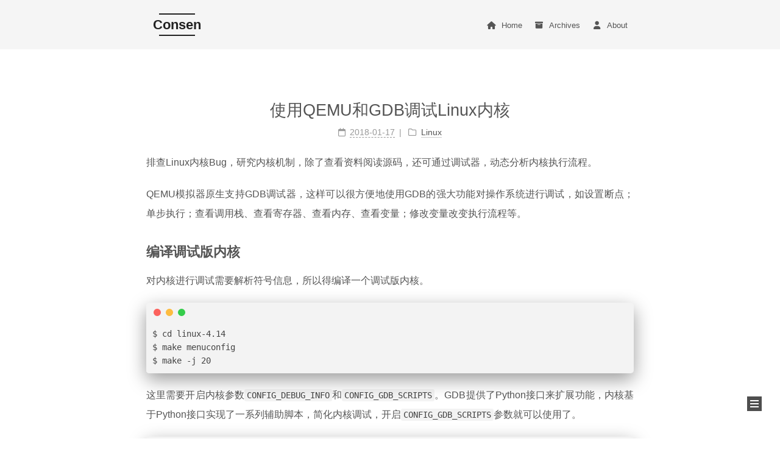

--- FILE ---
content_type: text/html; charset=utf-8
request_url: https://consen.github.io/2018/01/17/debug-linux-kernel-with-qemu-and-gdb/
body_size: 8931
content:
<!DOCTYPE html>
<html lang="en">
<head>
  <meta charset="UTF-8">
<meta name="viewport" content="width=device-width">
<meta name="theme-color" content="#222" media="(prefers-color-scheme: light)">
<meta name="theme-color" content="#222" media="(prefers-color-scheme: dark)"><meta name="generator" content="Hexo 6.2.0">


  <link rel="apple-touch-icon" sizes="180x180" href="/images/apple-touch-icon.png">
  <link rel="icon" type="image/png" sizes="32x32" href="/images/favicon-32x32.png">
  <link rel="icon" type="image/png" sizes="16x16" href="/images/favicon-16x16.png">
  <link rel="mask-icon" href="/images/logo.svg" color="#222">

<link rel="stylesheet" href="/css/main.css">

<link rel="stylesheet" href="https://fonts.googleapis.com/css?family=consolas:300,300italic,400,400italic,700,700italic&display=swap&subset=latin,latin-ext">

<link rel="stylesheet" href="https://cdnjs.cloudflare.com/ajax/libs/font-awesome/6.1.1/css/all.min.css" integrity="sha256-DfWjNxDkM94fVBWx1H5BMMp0Zq7luBlV8QRcSES7s+0=" crossorigin="anonymous">
  <link rel="stylesheet" href="https://cdnjs.cloudflare.com/ajax/libs/fancybox/3.5.7/jquery.fancybox.min.css" integrity="sha256-Vzbj7sDDS/woiFS3uNKo8eIuni59rjyNGtXfstRzStA=" crossorigin="anonymous">

<script class="next-config" data-name="main" type="application/json">{"hostname":"consen.github.io","root":"/","images":"/images","scheme":"Mist","darkmode":true,"version":"8.12.1","exturl":false,"sidebar":{"position":"right","display":"hide","padding":18,"offset":12},"copycode":{"enable":true,"style":"mac"},"bookmark":{"enable":false,"color":"#222","save":"auto"},"mediumzoom":false,"lazyload":false,"pangu":false,"comments":{"style":"tabs","active":null,"storage":true,"lazyload":false,"nav":null},"stickytabs":false,"motion":{"enable":false,"async":false,"transition":{"post_block":"fadeIn","post_header":"fadeInDown","post_body":"fadeInDown","coll_header":"fadeInLeft","sidebar":"fadeInUp"}},"prism":false,"i18n":{"placeholder":"Searching...","empty":"We didn't find any results for the search: ${query}","hits_time":"${hits} results found in ${time} ms","hits":"${hits} results found"}}</script><script src="/js/config.js"></script>

    <meta name="description" content="排查Linux内核Bug，研究内核机制，除了查看资料阅读源码，还可通过调试器，动态分析内核执行流程。 QEMU模拟器原生支持GDB调试器，这样可以很方便地使用GDB的强大功能对操作系统进行调试，如设置断点；单步执行；查看调用栈、查看寄存器、查看内存、查看变量；修改变量改变执行流程等。">
<meta property="og:type" content="article">
<meta property="og:title" content="使用QEMU和GDB调试Linux内核">
<meta property="og:url" content="https://consen.github.io/2018/01/17/debug-linux-kernel-with-qemu-and-gdb/index.html">
<meta property="og:site_name" content="Consen">
<meta property="og:description" content="排查Linux内核Bug，研究内核机制，除了查看资料阅读源码，还可通过调试器，动态分析内核执行流程。 QEMU模拟器原生支持GDB调试器，这样可以很方便地使用GDB的强大功能对操作系统进行调试，如设置断点；单步执行；查看调用栈、查看寄存器、查看内存、查看变量；修改变量改变执行流程等。">
<meta property="og:locale" content="en_US">
<meta property="og:image" content="https://consen.github.io/images/debug-linux-kernel-with-qemu-and-gdb/process.jpg">
<meta property="article:published_time" content="2018-01-17T12:02:00.000Z">
<meta property="article:modified_time" content="2021-10-06T09:50:11.779Z">
<meta property="article:author" content="Consen">
<meta property="article:tag" content="kernel">
<meta property="article:tag" content="GDB">
<meta property="article:tag" content="Debugging">
<meta name="twitter:card" content="summary">
<meta name="twitter:image" content="https://consen.github.io/images/debug-linux-kernel-with-qemu-and-gdb/process.jpg">


<link rel="canonical" href="https://consen.github.io/2018/01/17/debug-linux-kernel-with-qemu-and-gdb/">



<script class="next-config" data-name="page" type="application/json">{"sidebar":"","isHome":false,"isPost":true,"lang":"en","comments":true,"permalink":"https://consen.github.io/2018/01/17/debug-linux-kernel-with-qemu-and-gdb/","path":"2018/01/17/debug-linux-kernel-with-qemu-and-gdb/","title":"使用QEMU和GDB调试Linux内核"}</script>

<script class="next-config" data-name="calendar" type="application/json">""</script>
<title>使用QEMU和GDB调试Linux内核 | Consen</title>
  





  <noscript>
    <link rel="stylesheet" href="/css/noscript.css">
  </noscript>
</head>

<body itemscope itemtype="http://schema.org/WebPage">
  <div class="headband"></div>

  <main class="main">
    <header class="header" itemscope itemtype="http://schema.org/WPHeader">
      <div class="header-inner"><div class="site-brand-container">
  <div class="site-nav-toggle">
    <div class="toggle" aria-label="Toggle navigation bar" role="button">
        <span class="toggle-line"></span>
        <span class="toggle-line"></span>
        <span class="toggle-line"></span>
    </div>
  </div>

  <div class="site-meta">

    <a href="/" class="brand" rel="start">
      <i class="logo-line"></i>
      <p class="site-title">Consen</p>
      <i class="logo-line"></i>
    </a>
  </div>

  <div class="site-nav-right">
    <div class="toggle popup-trigger">
    </div>
  </div>
</div>



<nav class="site-nav">
  <ul class="main-menu menu"><li class="menu-item menu-item-home"><a href="/" rel="section"><i class="fa fa-home fa-fw"></i>Home</a></li><li class="menu-item menu-item-archives"><a href="/archives/" rel="section"><i class="fa fa-archive fa-fw"></i>Archives</a></li><li class="menu-item menu-item-about"><a href="/about/" rel="section"><i class="fa fa-user fa-fw"></i>About</a></li>
  </ul>
</nav>




</div>
        
  
  <div class="toggle sidebar-toggle" role="button">
    <span class="toggle-line"></span>
    <span class="toggle-line"></span>
    <span class="toggle-line"></span>
  </div>

  <aside class="sidebar">

    <div class="sidebar-inner sidebar-nav-active sidebar-toc-active">
      <ul class="sidebar-nav">
        <li class="sidebar-nav-toc">
          Table of Contents
        </li>
        <li class="sidebar-nav-overview">
          Overview
        </li>
      </ul>

      <div class="sidebar-panel-container">
        <!--noindex-->
        <div class="post-toc-wrap sidebar-panel">
            <div class="post-toc animated"><ol class="nav"><li class="nav-item nav-level-2"><a class="nav-link" href="#%E7%BC%96%E8%AF%91%E8%B0%83%E8%AF%95%E7%89%88%E5%86%85%E6%A0%B8"><span class="nav-text">编译调试版内核</span></a></li><li class="nav-item nav-level-2"><a class="nav-link" href="#%E6%9E%84%E5%BB%BAinitramfs%E6%A0%B9%E6%96%87%E4%BB%B6%E7%B3%BB%E7%BB%9F"><span class="nav-text">构建initramfs根文件系统</span></a></li><li class="nav-item nav-level-2"><a class="nav-link" href="#%E8%B0%83%E8%AF%95"><span class="nav-text">调试</span></a></li><li class="nav-item nav-level-2"><a class="nav-link" href="#%E8%8E%B7%E5%8F%96%E5%BD%93%E5%89%8D%E8%BF%9B%E7%A8%8B"><span class="nav-text">获取当前进程</span></a></li></ol></div>
        </div>
        <!--/noindex-->

        <div class="site-overview-wrap sidebar-panel">
          <div class="site-author site-overview-item animated" itemprop="author" itemscope itemtype="http://schema.org/Person">
    <img class="site-author-image" itemprop="image" alt="Consen"
      src="/images/avatar.png">
  <p class="site-author-name" itemprop="name">Consen</p>
  <div class="site-description" itemprop="description"></div>
</div>
<div class="site-state-wrap site-overview-item animated">
  <nav class="site-state">
      <div class="site-state-item site-state-posts">
        <a href="/archives/">
          <span class="site-state-item-count">27</span>
          <span class="site-state-item-name">posts</span>
        </a>
      </div>
      <div class="site-state-item site-state-categories">
          <a href="/categories/">
        <span class="site-state-item-count">9</span>
        <span class="site-state-item-name">categories</span></a>
      </div>
      <div class="site-state-item site-state-tags">
          <a href="/tags/">
        <span class="site-state-item-count">40</span>
        <span class="site-state-item-name">tags</span></a>
      </div>
  </nav>
</div>
  <div class="links-of-author site-overview-item animated">
      <span class="links-of-author-item">
        <a href="https://github.com/consen" title="GitHub → https:&#x2F;&#x2F;github.com&#x2F;consen" rel="noopener" target="_blank"><i class="fab fa-github fa-fw"></i>GitHub</a>
      </span>
      <span class="links-of-author-item">
        <a href="mailto:imxikangjie@gmail.com" title="E-Mail → mailto:imxikangjie@gmail.com" rel="noopener" target="_blank"><i class="fa fa-envelope fa-fw"></i>E-Mail</a>
      </span>
  </div>



        </div>
      </div>
    </div>
  </aside>
  <div class="sidebar-dimmer"></div>


    </header>

    
  <div class="back-to-top" role="button" aria-label="Back to top">
    <i class="fa fa-arrow-up"></i>
    <span>0%</span>
  </div>

<noscript>
  <div class="noscript-warning">Theme NexT works best with JavaScript enabled</div>
</noscript>


    <div class="main-inner post posts-expand">


  


<div class="post-block">
  
  

  <article itemscope itemtype="http://schema.org/Article" class="post-content" lang="en">
    <link itemprop="mainEntityOfPage" href="https://consen.github.io/2018/01/17/debug-linux-kernel-with-qemu-and-gdb/">

    <span hidden itemprop="author" itemscope itemtype="http://schema.org/Person">
      <meta itemprop="image" content="/images/avatar.png">
      <meta itemprop="name" content="Consen">
    </span>

    <span hidden itemprop="publisher" itemscope itemtype="http://schema.org/Organization">
      <meta itemprop="name" content="Consen">
      <meta itemprop="description" content="">
    </span>

    <span hidden itemprop="post" itemscope itemtype="http://schema.org/CreativeWork">
      <meta itemprop="name" content="使用QEMU和GDB调试Linux内核 | Consen">
      <meta itemprop="description" content="">
    </span>
      <header class="post-header">
        <h1 class="post-title" itemprop="name headline">
          使用QEMU和GDB调试Linux内核
        </h1>

        <div class="post-meta-container">
          <div class="post-meta">
    <span class="post-meta-item">
      <span class="post-meta-item-icon">
        <i class="far fa-calendar"></i>
      </span>
      <span class="post-meta-item-text">Posted on</span>

      <time title="Created: 2018-01-17 20:02:00" itemprop="dateCreated datePublished" datetime="2018-01-17T20:02:00+08:00">2018-01-17</time>
    </span>
    <span class="post-meta-item">
      <span class="post-meta-item-icon">
        <i class="far fa-folder"></i>
      </span>
      <span class="post-meta-item-text">In</span>
        <span itemprop="about" itemscope itemtype="http://schema.org/Thing">
          <a href="/categories/Linux/" itemprop="url" rel="index"><span itemprop="name">Linux</span></a>
        </span>
    </span>

  
</div>

        </div>
      </header>

    
    
    
    <div class="post-body" itemprop="articleBody">
        <p>排查Linux内核Bug，研究内核机制，除了查看资料阅读源码，还可通过调试器，动态分析内核执行流程。</p>
<p>QEMU模拟器原生支持GDB调试器，这样可以很方便地使用GDB的强大功能对操作系统进行调试，如设置断点；单步执行；查看调用栈、查看寄存器、查看内存、查看变量；修改变量改变执行流程等。</p>
<span id="more"></span>

<h2 id="编译调试版内核"><a href="#编译调试版内核" class="headerlink" title="编译调试版内核"></a>编译调试版内核</h2><p>对内核进行调试需要解析符号信息，所以得编译一个调试版内核。</p>
<figure class="highlight plaintext"><table><tr><td class="code"><pre><span class="line">$ cd linux-4.14</span><br><span class="line">$ make menuconfig</span><br><span class="line">$ make -j 20</span><br></pre></td></tr></table></figure>

<p>这里需要开启内核参数<code>CONFIG_DEBUG_INFO</code>和<code>CONFIG_GDB_SCRIPTS</code>。GDB提供了Python接口来扩展功能，内核基于Python接口实现了一系列辅助脚本，简化内核调试，开启<code>CONFIG_GDB_SCRIPTS</code>参数就可以使用了。</p>
<figure class="highlight plaintext"><table><tr><td class="code"><pre><span class="line">Kernel hacking  ---&gt;</span><br><span class="line">    [*] Kernel debugging</span><br><span class="line">    Compile-time checks and compiler options  ---&gt;</span><br><span class="line">        [*] Compile the kernel with debug info</span><br><span class="line">        [*]   Provide GDB scripts for kernel debugging</span><br></pre></td></tr></table></figure>

<h2 id="构建initramfs根文件系统"><a href="#构建initramfs根文件系统" class="headerlink" title="构建initramfs根文件系统"></a>构建initramfs根文件系统</h2><p>Linux系统启动阶段，boot loader加载完内核文件vmlinuz后，内核紧接着需要挂载磁盘根文件系统，但如果此时内核没有相应驱动，无法识别磁盘，就需要先加载驱动，而驱动又位于<code>/lib/modules</code>，得挂载根文件系统才能读取，这就陷入了一个两难境地，系统无法顺利启动。于是有了initramfs根文件系统，其中包含必要的设备驱动和工具，boot loader加载initramfs到内存中，内核会将其挂载到根目录<code>/</code>,然后运行<code>/init</code>脚本，挂载真正的磁盘根文件系统。</p>
<p>这里借助<a target="_blank" rel="noopener" href="https://www.busybox.net/">BusyBox</a>构建极简initramfs，提供基本的用户态可执行程序。</p>
<p>编译BusyBox，配置<code>CONFIG_STATIC</code>参数，编译静态版BusyBox，编译好的可执行文件<code>busybox</code>不依赖动态链接库，可以独立运行，方便构建initramfs。</p>
<figure class="highlight plaintext"><table><tr><td class="code"><pre><span class="line">$ cd busybox-1.28.0</span><br><span class="line">$ make menuconfig</span><br></pre></td></tr></table></figure>

<figure class="highlight plaintext"><table><tr><td class="code"><pre><span class="line">Settings  ---&gt;</span><br><span class="line">    [*] Build static binary (no shared libs)</span><br></pre></td></tr></table></figure>

<figure class="highlight plaintext"><table><tr><td class="code"><pre><span class="line">$ make -j 20</span><br><span class="line">$ make install</span><br></pre></td></tr></table></figure>

<p>会安装在<code>_install</code>目录:</p>
<figure class="highlight plaintext"><table><tr><td class="code"><pre><span class="line">$ ls _install</span><br><span class="line">bin  linuxrc  sbin  usr</span><br></pre></td></tr></table></figure>

<p>创建initramfs，其中包含BusyBox可执行程序、必要的设备文件、启动脚本<code>init</code>。这里没有内核模块，如果需要调试内核模块，可将需要的内核模块包含进来。<code>init</code>脚本只挂载了虚拟文件系统<code>procfs</code>和<code>sysfs</code>，没有挂载磁盘根文件系统，所有调试操作都在内存中进行，不会落磁盘。</p>
<figure class="highlight plaintext"><table><tr><td class="code"><pre><span class="line">$ mkdir initramfs</span><br><span class="line">$ cd initramfs</span><br><span class="line">$ cp ../_install/* -rf ./</span><br><span class="line">$ mkdir dev proc sys</span><br><span class="line">$ sudo cp -a /dev/&#123;null, console, tty, tty1, tty2, tty3, tty4&#125; dev/</span><br><span class="line">$ rm linuxrc</span><br><span class="line">$ vim init</span><br><span class="line">$ chmod a+x init</span><br><span class="line">$ ls</span><br><span class="line">$ bin   dev  init  proc  sbin  sys   usr</span><br></pre></td></tr></table></figure>

<p>init文件内容：</p>
<figure class="highlight plaintext"><table><tr><td class="code"><pre><span class="line">#!/bin/busybox sh</span><br><span class="line">mount -t proc none /proc</span><br><span class="line">mount -t sysfs none /sys</span><br><span class="line"></span><br><span class="line">exec /sbin/init</span><br></pre></td></tr></table></figure>

<p>打包initramfs:</p>
<figure class="highlight plaintext"><table><tr><td class="code"><pre><span class="line">$ find . -print0 | cpio --null -ov --format=newc | gzip -9 &gt; ../initramfs.cpio.gz</span><br></pre></td></tr></table></figure>

<h2 id="调试"><a href="#调试" class="headerlink" title="调试"></a>调试</h2><p>启动内核：</p>
<figure class="highlight plaintext"><table><tr><td class="code"><pre><span class="line">$ cd busybox-1.28.0</span><br><span class="line">$ qemu-system-x86_64 -s -kernel /path/to/vmlinux -initrd initramfs.cpio.gz -nographic -append &quot;console=ttyS0&quot;</span><br></pre></td></tr></table></figure>

<ul>
<li><code>-s</code>是<code>-gdb tcp::1234</code>缩写，监听1234端口，在GDB中可以通过<code>target remote localhost:1234</code>连接；</li>
<li><code>-kernel</code>指定编译好的调试版内核；</li>
<li><code>-initrd</code>指定制作的initramfs;</li>
<li><code>-nographic</code>取消图形输出窗口，使QEMU成简单的命令行程序；</li>
<li><code>-append &quot;console=ttyS0&quot;</code>将输出重定向到console，将会显示在标准输出stdio。</li>
</ul>
<p>启动后的根目录, 就是initramfs中包含的内容：</p>
<figure class="highlight plaintext"><table><tr><td class="code"><pre><span class="line">/ # ls</span><br><span class="line">bin   dev  init  proc  root  sbin  sys   usr</span><br></pre></td></tr></table></figure>

<p>由于系统自带的GDB版本为7.2，内核辅助脚本无法使用，重新编译了一个新版GDB：</p>
<figure class="highlight plaintext"><table><tr><td class="code"><pre><span class="line">$ cd gdb-7.9.1</span><br><span class="line">$ ./configure --with-python=$(which python2.7)</span><br><span class="line">$ make -j 20</span><br><span class="line">$ sudo make install</span><br></pre></td></tr></table></figure>

<p>启动GDB:</p>
<figure class="highlight plaintext"><table><tr><td class="code"><pre><span class="line">$ cd linux-4.14</span><br><span class="line">$ /usr/local/bin/gdb vmlinux</span><br><span class="line">(gdb) target remote localhost:1234</span><br></pre></td></tr></table></figure>

<p>使用内核提供的GDB辅助调试功能：</p>
<figure class="highlight plaintext"><table><tr><td class="code"><pre><span class="line">(gdb) apropos lx</span><br><span class="line">function lx_current -- Return current task</span><br><span class="line">function lx_module -- Find module by name and return the module variable</span><br><span class="line">function lx_per_cpu -- Return per-cpu variable</span><br><span class="line">function lx_task_by_pid -- Find Linux task by PID and return the task_struct variable</span><br><span class="line">function lx_thread_info -- Calculate Linux thread_info from task variable</span><br><span class="line">function lx_thread_info_by_pid -- Calculate Linux thread_info from task variable found by pid</span><br><span class="line">lx-cmdline --  Report the Linux Commandline used in the current kernel</span><br><span class="line">lx-cpus -- List CPU status arrays</span><br><span class="line">lx-dmesg -- Print Linux kernel log buffer</span><br><span class="line">lx-fdtdump -- Output Flattened Device Tree header and dump FDT blob to the filename</span><br><span class="line">lx-iomem -- Identify the IO memory resource locations defined by the kernel</span><br><span class="line">lx-ioports -- Identify the IO port resource locations defined by the kernel</span><br><span class="line">lx-list-check -- Verify a list consistency</span><br><span class="line">lx-lsmod -- List currently loaded modules</span><br><span class="line">lx-mounts -- Report the VFS mounts of the current process namespace</span><br><span class="line">lx-ps -- Dump Linux tasks</span><br><span class="line">lx-symbols -- (Re-)load symbols of Linux kernel and currently loaded modules</span><br><span class="line">lx-version --  Report the Linux Version of the current kernel</span><br><span class="line">(gdb) lx-cmdline</span><br><span class="line">console=ttyS0</span><br></pre></td></tr></table></figure>

<p>在函数<code>cmdline_proc_show</code>设置断点，虚拟机中运行<code>cat /proc/cmdline</code>命令即会触发。</p>
<figure class="highlight plaintext"><table><tr><td class="code"><pre><span class="line">(gdb) b cmdline_proc_show</span><br><span class="line">Breakpoint 1 at 0xffffffff81298d99: file fs/proc/cmdline.c, line 9.</span><br><span class="line">(gdb) c</span><br><span class="line">Continuing.</span><br><span class="line"></span><br><span class="line">Breakpoint 1, cmdline_proc_show (m=0xffff880006695000, v=0x1 &lt;irq_stack_union+1&gt;) at fs/proc/cmdline.c:9</span><br><span class="line">9               seq_printf(m, &quot;%s\n&quot;, saved_command_line);</span><br><span class="line">(gdb) bt</span><br><span class="line">#0  cmdline_proc_show (m=0xffff880006695000, v=0x1 &lt;irq_stack_union+1&gt;) at fs/proc/cmdline.c:9</span><br><span class="line">#1  0xffffffff81247439 in seq_read (file=0xffff880006058b00, buf=&lt;optimized out&gt;, size=&lt;optimized out&gt;, ppos=&lt;optimized out&gt;) at fs/seq_file.c:234</span><br><span class="line">#2  0xffffffff812908b3 in proc_reg_read (file=&lt;optimized out&gt;, buf=&lt;optimized out&gt;, count=&lt;optimized out&gt;, ppos=&lt;optimized out&gt;) at fs/proc/inode.c:217</span><br><span class="line">#3  0xffffffff8121f174 in do_loop_readv_writev (filp=0xffff880006058b00, iter=0xffffc900001bbb38, ppos=&lt;optimized out&gt;, type=0, flags=&lt;optimized out&gt;) at fs/read_write.c:694</span><br><span class="line">#4  0xffffffff8121ffed in do_iter_read (file=0xffff880006058b00, iter=0xffffc900001bbb38, pos=0xffffc900001bbd00, flags=0) at fs/read_write.c:918</span><br><span class="line">#5  0xffffffff81220138 in vfs_readv (file=0xffff880006058b00, vec=&lt;optimized out&gt;, vlen=&lt;optimized out&gt;, pos=0xffffc900001bbd00, flags=0) at fs/read_write.c:980</span><br><span class="line">#6  0xffffffff812547ed in kernel_readv (offset=&lt;optimized out&gt;, vlen=&lt;optimized out&gt;, vec=&lt;optimized out&gt;, file=&lt;optimized out&gt;) at fs/splice.c:361</span><br><span class="line">#7  default_file_splice_read (in=0xffff880006058b00, ppos=0xffffc900001bbdd0, pipe=&lt;optimized out&gt;, len=&lt;optimized out&gt;, flags=&lt;optimized out&gt;) at fs/splice.c:416</span><br><span class="line">#8  0xffffffff81253c7c in do_splice_to (in=0xffff880006058b00, ppos=0xffffc900001bbdd0, pipe=0xffff8800071a1f00, len=16777216, flags=&lt;optimized out&gt;) at fs/splice.c:880</span><br><span class="line">#9  0xffffffff81253f77 in splice_direct_to_actor (in=&lt;optimized out&gt;, sd=0xffffc900001bbe18, actor=&lt;optimized out&gt;) at fs/splice.c:952</span><br><span class="line">#10 0xffffffff812540e3 in do_splice_direct (in=0xffff880006058b00, ppos=0xffffc900001bbec0, out=&lt;optimized out&gt;, opos=&lt;optimized out&gt;, len=&lt;optimized out&gt;, flags=&lt;optimized out&gt;) at fs/splice.c:1061</span><br><span class="line">#11 0xffffffff8122147f in do_sendfile (out_fd=&lt;optimized out&gt;, in_fd=&lt;optimized out&gt;, ppos=0x0 &lt;irq_stack_union&gt;, count=&lt;optimized out&gt;, max=&lt;optimized out&gt;) at fs/read_write.c:1434</span><br><span class="line">#12 0xffffffff812216f5 in SYSC_sendfile64 (count=&lt;optimized out&gt;, offset=&lt;optimized out&gt;, in_fd=&lt;optimized out&gt;, out_fd=&lt;optimized out&gt;) at fs/read_write.c:1495</span><br><span class="line">#13 SyS_sendfile64 (out_fd=1, in_fd=3, offset=0, count=&lt;optimized out&gt;) at fs/read_write.c:1481</span><br><span class="line">#14 0xffffffff8175edb7 in entry_SYSCALL_64_fastpath () at arch/x86/entry/entry_64.S:203</span><br><span class="line">#15 0x0000000000000000 in ?? ()</span><br><span class="line">(gdb) p saved_command_line</span><br><span class="line">$2 = 0xffff880007e68980 &quot;console=ttyS0&quot;</span><br></pre></td></tr></table></figure>

<h2 id="获取当前进程"><a href="#获取当前进程" class="headerlink" title="获取当前进程"></a>获取当前进程</h2><p>《深入理解Linux内核》第三版第三章–进程，讲到内核采用了一种精妙的设计来获取当前进程。</p>
<p><img src="/images/debug-linux-kernel-with-qemu-and-gdb/process.jpg"></p>
<p>Linux把跟一个进程相关的<code>thread_info</code>和内核栈stack放在了同一内存区域，内核通过esp寄存器获得当前CPU上运行进程的内核栈栈底地址，该地址正好是<code>thread_info</code>地址，由于进程描述符指针task字段在<code>thread_info</code>结构体中偏移量为0，进而获得task。相关汇编指令如下：</p>
<figure class="highlight plaintext"><table><tr><td class="code"><pre><span class="line">movl $0xffffe000, %ecx      /* 内核栈大小为8K，屏蔽低13位有效位。</span><br><span class="line">andl $esp, %ecx</span><br><span class="line">movl (%ecx), p</span><br></pre></td></tr></table></figure>

<p>指令运行后，p就获得当前CPU上运行进程的描述符指针。</p>
<p>然而在调试器中调了下，发现这种机制早已经被废弃掉了。<code>thread_info</code>结构体中只剩下一个字段flags，进程描述符字段task已经删除，无法通过<code>thread_info</code>获取进程描述符了。</p>
<p>而且进程的<code>thread_info</code>也不再位于进程内核栈底了，而是放在了进程描述符<code>task_struct</code>结构体中，见提交<a target="_blank" rel="noopener" href="https://git.kernel.org/pub/scm/linux/kernel/git/torvalds/linux.git/commit/?id=15f4eae70d365bba26854c90b6002aaabb18c8aa">sched&#x2F;core: Allow putting thread_info into task_struct</a>和<a target="_blank" rel="noopener" href="https://git.kernel.org/pub/scm/linux/kernel/git/torvalds/linux.git/commit/?id=15f4eae70d365bba26854c90b6002aaabb18c8aa">x86: Move thread_info into task_struct</a>，这样也无法通过esp寄存器获取<code>thread_info</code>地址了。</p>
<figure class="highlight plaintext"><table><tr><td class="code"><pre><span class="line">(gdb) p $lx_current().thread_info</span><br><span class="line">$5 = &#123;flags = 2147483648&#125;</span><br></pre></td></tr></table></figure>

<p>这样做是从安全角度考虑的，一方面可以防止esp寄存器泄露后进而泄露进程描述符指针，二是防止内核栈溢出覆盖<code>thread_info</code>。</p>
<p>Linux内核从2.6引入了Per-CPU变量，获取当前指针也是通过Per-CPU变量实现的。</p>
<figure class="highlight plaintext"><table><tr><td class="code"><pre><span class="line">(gdb) p $lx_current().pid</span><br><span class="line">$50 = 77</span><br><span class="line">(gdb) p $lx_per_cpu(&quot;current_task&quot;).pid</span><br><span class="line">$52 = 77</span><br></pre></td></tr></table></figure>

<p>参考：</p>
<ul>
<li><a target="_blank" rel="noopener" href="http://eisen.io/slides/jeyu_tips_for_kernel_dev_cmps107_2017.pdf">Tips for Linux Kernel Development</a></li>
<li><a target="_blank" rel="noopener" href="http://mgalgs.github.io/2015/05/16/how-to-build-a-custom-linux-kernel-for-qemu-2015-edition.html">How to Build A Custom Linux Kernel For Qemu </a></li>
<li><a target="_blank" rel="noopener" href="https://blog.0x972.info/?d=2014/11/27/18/45/48-linux-kernel-system-debugging-part-1-system-setup">Linux Kernel System Debugging</a></li>
<li><a target="_blank" rel="noopener" href="https://www.kernel.org/doc/html/latest/dev-tools/gdb-kernel-debugging.html">Debugging kernel and modules via gdb</a></li>
<li><a target="_blank" rel="noopener" href="https://www.ibm.com/developerworks/library/l-busybox/index.html">BusyBox simplifies embedded Linux systems</a></li>
<li><a target="_blank" rel="noopener" href="https://wiki.gentoo.org/wiki/Custom_Initramfs">Custom Initramfs</a></li>
<li><a target="_blank" rel="noopener" href="https://0xax.gitbooks.io/linux-insides/content/Concepts/per-cpu.html">Per-CPU variables</a></li>
<li><a target="_blank" rel="noopener" href="http://slavaim.blogspot.com/2017/09/linux-kernel-debugging-with-gdb-getting.html">Linux kernel debugging with GDB: getting a task running on a CPU</a></li>
</ul>

    </div>

    
    
    

    <footer class="post-footer">
          

<div class="post-copyright">
<ul>
  <li class="post-copyright-author">
      <strong>Post author:  </strong>Consen
  </li>
  <li class="post-copyright-link">
      <strong>Post link: </strong>
      <a href="https://consen.github.io/2018/01/17/debug-linux-kernel-with-qemu-and-gdb/" title="使用QEMU和GDB调试Linux内核">https://consen.github.io/2018/01/17/debug-linux-kernel-with-qemu-and-gdb/</a>
  </li>
  <li class="post-copyright-license">
    <strong>Copyright Notice:  </strong>All articles in this blog are licensed under <a href="https://creativecommons.org/licenses/by-nc-sa/4.0/" rel="noopener" target="_blank"><i class="fab fa-fw fa-creative-commons"></i>BY-NC-SA</a> unless stating additionally.
  </li>
</ul>
</div>

          <div class="post-tags">
              <a href="/tags/kernel/" rel="tag"><i class="fa fa-tag"></i> kernel</a>
              <a href="/tags/GDB/" rel="tag"><i class="fa fa-tag"></i> GDB</a>
              <a href="/tags/Debugging/" rel="tag"><i class="fa fa-tag"></i> Debugging</a>
          </div>

        

          <div class="post-nav">
            <div class="post-nav-item">
                <a href="/2018/01/19/submit-linux-kernel-patch/" rel="prev" title="提交Linux内核Patch">
                  <i class="fa fa-chevron-left"></i> 提交Linux内核Patch
                </a>
            </div>
            <div class="post-nav-item">
                <a href="/2018/01/05/cuckoo-sandbox-linux-analyzer/" rel="next" title="Cuckoo沙箱Linux检测引擎">
                  Cuckoo沙箱Linux检测引擎 <i class="fa fa-chevron-right"></i>
                </a>
            </div>
          </div>
    </footer>
  </article>
</div>






</div>
  </main>

  <footer class="footer">
    <div class="footer-inner">


<div class="copyright">
  &copy; 2016 – 
  <span itemprop="copyrightYear">2022</span>
  <span class="with-love">
    <i class="fa fa-heart"></i>
  </span>
  <span class="author" itemprop="copyrightHolder">Consen</span>
</div>
  <div class="powered-by">Powered by <a href="https://hexo.io/" rel="noopener" target="_blank">Hexo</a> & <a href="https://theme-next.js.org/mist/" rel="noopener" target="_blank">NexT.Mist</a>
  </div>

    </div>
  </footer>

  
  <script src="https://cdnjs.cloudflare.com/ajax/libs/animejs/3.2.1/anime.min.js" integrity="sha256-XL2inqUJaslATFnHdJOi9GfQ60on8Wx1C2H8DYiN1xY=" crossorigin="anonymous"></script>
  <script src="https://cdnjs.cloudflare.com/ajax/libs/jquery/3.6.0/jquery.min.js" integrity="sha256-/xUj+3OJU5yExlq6GSYGSHk7tPXikynS7ogEvDej/m4=" crossorigin="anonymous"></script>
  <script src="https://cdnjs.cloudflare.com/ajax/libs/fancybox/3.5.7/jquery.fancybox.min.js" integrity="sha256-yt2kYMy0w8AbtF89WXb2P1rfjcP/HTHLT7097U8Y5b8=" crossorigin="anonymous"></script>
<script src="/js/comments.js"></script><script src="/js/utils.js"></script><script src="/js/schemes/muse.js"></script><script src="/js/next-boot.js"></script>

  



  <script src="/js/third-party/fancybox.js"></script>


  





</body>
</html>


--- FILE ---
content_type: application/javascript; charset=utf-8
request_url: https://consen.github.io/js/third-party/fancybox.js
body_size: 87
content:
document.addEventListener('page:loaded', () => {

  /**
   * Wrap images with fancybox.
   */
  document.querySelectorAll('.post-body :not(a) > img, .post-body > img').forEach(element => {
    const $image = $(element);
    const imageLink = $image.attr('data-src') || $image.attr('src');
    const $imageWrapLink = $image.wrap(`<a class="fancybox fancybox.image" href="${imageLink}" itemscope itemtype="http://schema.org/ImageObject" itemprop="url"></a>`).parent('a');
    if ($image.is('.post-gallery img')) {
      $imageWrapLink.attr('data-fancybox', 'gallery').attr('rel', 'gallery');
    } else if ($image.is('.group-picture img')) {
      $imageWrapLink.attr('data-fancybox', 'group').attr('rel', 'group');
    } else {
      $imageWrapLink.attr('data-fancybox', 'default').attr('rel', 'default');
    }

    const imageTitle = $image.attr('title') || $image.attr('alt');
    if (imageTitle) {
      // Do not append image-caption if pandoc has already created a figcaption
      if (!$imageWrapLink.next('figcaption').length) {
        $imageWrapLink.append(`<p class="image-caption">${imageTitle}</p>`);
      }
      // Make sure img title tag will show correctly in fancybox
      $imageWrapLink.attr('title', imageTitle).attr('data-caption', imageTitle);
    }
  });

  $.fancybox.defaults.hash = false;
  $('.fancybox').fancybox({
    loop   : true,
    helpers: {
      overlay: {
        locked: false
      }
    }
  });
});
